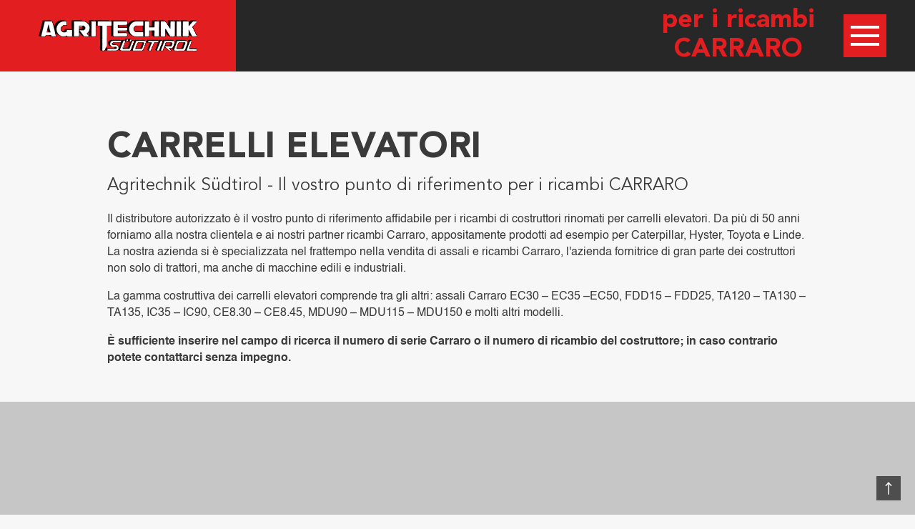

--- FILE ---
content_type: text/html; charset=UTF-8
request_url: https://www.agritechnik.it/it/carrelli-elevatori
body_size: 3397
content:
<!DOCTYPE html><html lang="it"><head><title>Vendita ricambi per CARRARO - Agritechnik Südtirol a Lagundo, Alto Adige - distributore autorizzato</title><meta content="Come distributore autorizzato di ricambi Carraro forniamo assali e riduttori a gran parte dei costruttori di trattori, macchine edili ed industriali. Così siamo riusciti a mettere a punto una gamma di ricambi appositamente per la nostra clientela e i nostri partner." name="description"><link href="https://www.agritechnik.it/de/stapler" hreflang="de" rel="alternate"><link href="https://www.agritechnik.it/it/carrelli-elevatori" hreflang="it" rel="alternate"><link href="https://www.agritechnik.it/it/carrelli-elevatori" rel="canonical"><link href="https://www.agritechnik.it/assets/img/favicons/favicon.ico" rel="shortcut icon"><link href="https://www.agritechnik.it/assets/img/favicons/apple-icon-57x57.png" rel="apple-touch-icon" sizes="57x57"><link href="https://www.agritechnik.it/assets/img/favicons/apple-icon-60x60.png" rel="apple-touch-icon" sizes="60x60"><link href="https://www.agritechnik.it/assets/img/favicons/apple-icon-72x72.png" rel="apple-touch-icon" sizes="72x72"><link href="https://www.agritechnik.it/assets/img/favicons/apple-icon-76x76.png" rel="apple-touch-icon" sizes="76x76"><link href="https://www.agritechnik.it/assets/img/favicons/apple-icon-114x114.png" rel="apple-touch-icon" sizes="114x114"><link href="https://www.agritechnik.it/assets/img/favicons/apple-icon-120x120.png" rel="apple-touch-icon" sizes="120x120"><link href="https://www.agritechnik.it/assets/img/favicons/apple-icon-144x144.png" rel="apple-touch-icon" sizes="144x144"><link href="https://www.agritechnik.it/assets/img/favicons/apple-icon-152x152.png" rel="apple-touch-icon" sizes="152x152"><link href="https://www.agritechnik.it/assets/img/favicons/apple-icon-180x180.png" rel="apple-touch-icon" sizes="180x180"><link href="https://www.agritechnik.it/assets/img/favicons/android-icon-192x192.png" rel="icon" sizes="192x192" type="image/png"><link href="https://www.agritechnik.it/assets/img/favicons/favicon-32x32.png" rel="icon" sizes="32x32" type="image/png"><link href="https://www.agritechnik.it/assets/img/favicons/favicon-96x96.png" rel="icon" sizes="96x96" type="image/png"><link href="https://www.agritechnik.it/assets/img/favicons/favicon-16x16.png" rel="icon" sizes="16x16" type="image/png"><link href="https://www.agritechnik.it/assets/img/favicons/manifest.json" rel="manifest"><meta content="#ffffff" name="msapplication-TileColor"><meta content="https://www.agritechnik.it/assets/img/favicons/ms-icon-144x144.png" name="msapplication-TileImage"><meta content="#ffffff" name="theme-color"><meta charset="utf-8"><meta content="IT" http-equiv="content-language"><meta content="IE=edge" http-equiv="X-UA-Compatible"><meta content="width=device-width,initial-scale=1,maximum-scale=1" name="viewport"><meta content="telephone=no" name="format-detection"><meta content="AE Webdesign - www.ae-webdesign.com - St.Martin in Passeier" name="publisher"><meta content="follow, index" name="robots"><script type="application/ld+json">{"@context": "http://schema.org","@type": "Organization","name": "Agritechnik Südtirol","url": "https://www.agritechnik.it/it","contactPoint": {"@type": "ContactPoint","telephone": "+39 0473 221260"},"address": {"@type": "PostalAddress","addressLocality": "Lagundo (BZ)","postalCode": "39022","streetAddress": "Via J.-Weingarten 15"}}</script><script type="application/ld+json">{"@context": "http://schema.org","@type": "WebSite","name": "Agritechnik Südtirol","url": "https://www.agritechnik.it/it"}</script><meta content="Vendita ricambi per CARRARO - Agritechnik Südtirol a Lagundo, Alto Adige - distributore autorizzato" property="og:title"><meta content="website" property="og:type"><meta content="Agritechnik Südtirol" property="og:site_name"><meta content="https://www.agritechnik.it/it/carrelli-elevatori" property="og:url"><meta content="Come distributore autorizzato di ricambi Carraro forniamo assali e riduttori a gran parte dei costruttori di trattori, macchine edili ed industriali. Così siamo riusciti a mettere a punto una gamma di ricambi appositamente per la nostra clientela e i nostri partner." property="og:description"><meta content="summary_large_image" name="twitter:card"><meta content="www.agritechnik.it" property="twitter:domain"><meta content="https://www.agritechnik.it/it/carrelli-elevatori" property="twitter:url"><meta content="Vendita ricambi per CARRARO - Agritechnik Südtirol a Lagundo, Alto Adige - distributore autorizzato" name="twitter:title"><meta content="Come distributore autorizzato di ricambi Carraro forniamo assali e riduttori a gran parte dei costruttori di trattori, macchine edili ed industriali. Così siamo riusciti a mettere a punto una gamma di ricambi appositamente per la nostra clientela e i nostri partner." name="twitter:description"><script async data-ae-cookiebanner-statistic="true" src="https://www.googletagmanager.com/gtag/js?id=G-SLXJ26G71Y" type="text/plain"></script><script data-ae-cookiebanner-statistic="true" type="text/plain">window.dataLayer = window.dataLayer || [];
  function gtag(){dataLayer.push(arguments);}
  gtag('js', new Date());
gtag('set', 'anonymizeIp', true);
  gtag('config', 'G-SLXJ26G71Y');</script><link href="https://www.agritechnik.it/assets/css/prod/style.1697614041.css" rel="stylesheet"><meta content="#757575" name="theme-color"><meta content="#757575" name="msapplication-navbutton-color"></head> <body class="template-content"><div class="frame"><header class="bg1"><div class="ac container df jb"><div class="bg3 outer-logo"><a class="ac df jc logo" href="https://www.agritechnik.it/it"><img alt="" src="https://www.agritechnik.it/media/site/1930b3308e-1697614044/logo.png"></a> </div> <div class="df menu"><div><a class="t7i" onclick="toggleSubMenu($(this));">Ricambi</a> <div class="bg1 submenu"><a class="t7i" href="https://www.agritechnik.it/it/ricambi/assale">Assale</a> <a class="t7i" href="https://www.agritechnik.it/it/ricambi/assali-completi">Assali completi</a> <a class="t7i" href="https://www.agritechnik.it/it/ricambi/molle">Molle</a> <a class="t7i" href="https://www.agritechnik.it/it/ricambi/doppio-giunti">Doppio giunti</a> <a class="t7i" href="https://www.agritechnik.it/it/ricambi/alternatori">Alternatori</a> <a class="t7i" href="https://www.agritechnik.it/it/ricambi/carozzerie">Carozzerie</a> <a class="t7i" href="https://www.agritechnik.it/it/ricambi/serbatoi">Serbatoi</a> <a class="t7i" href="https://www.agritechnik.it/it/ricambi/ingranaggi">Ingranaggi</a> <a class="t7i" href="https://www.agritechnik.it/it/ricambi/scatole">Scatole</a></div></div> <div><a class="t7i" onclick="toggleSubMenu($(this));">Trattori</a> <div class="bg1 submenu"><a class="t7i" href="https://www.agritechnik.it/it/trattori/trattori">Trattori</a> <a class="t7i" href="https://www.agritechnik.it/it/trattori/trattori-usati">Trattori usati</a></div></div> <div><a class="active t7i" href="https://www.agritechnik.it/it/carrelli-elevatori">Carrelli elevatori</a> </div> <div><a class="t7i" href="https://www.agritechnik.it/it/veicoli-commerciali">Veicoli commerciali</a> </div> <div><a class="t7i" href="https://www.agritechnik.it/it/movimento-terra">Movimento terra</a> </div> <div><a class="t7i" href="https://www.agritechnik.it/it/contatti">Contatti</a> </div></div> <div class="ac df right"><div class="carraro t6"><div class="tac">per i ricambi<br>CARRARO</div></div> <a class="mobile-menu" onclick="$('body').toggleClass('menu-open');"><span class="bar bar1"></span> <span class="bar bar2"></span> <span class="bar bar3"></span></a></div></div> </header> <a class="scroll-up" onclick="$('html, body').animate({scrollTop:0},1000);"><img alt="" src="/assets/img/arrow-up.svg"></a> <div class="pagecontent"><div class="intro-t2" data-aos="fade-up"><div class="centercontent"><h1 class="t1">Carrelli elevatori</h1> <h2 class="t2">Agritechnik Südtirol - Il vostro punto di riferimento per i ricambi CARRARO</h2> <div class="desc"><p>Il distributore autorizzato è il vostro punto di riferimento affidabile per i ricambi di costruttori rinomati per carrelli elevatori. Da più di 50 anni forniamo alla nostra clientela e ai nostri partner ricambi Carraro, appositamente prodotti ad esempio per Caterpillar, Hyster, Toyota e Linde. La nostra azienda si è specializzata nel frattempo nella vendita di assali e ricambi Carraro, l'azienda fornitrice di gran parte dei costruttori non solo di trattori, ma anche di macchine edili e industriali.</p> <p>La gamma costruttiva dei carrelli elevatori comprende tra gli altri: assali Carraro EC30 – EC35 –EC50, FDD15 – FDD25, TA120 – TA130 – TA135, IC35 – IC90, CE8.30 – CE8.45, MDU90 – MDU115 – MDU150 e molti altri modelli.</p> <p><strong>È sufficiente inserire nel campo di ricerca il numero di serie Carraro o il numero di ricambio del costruttore; in caso contrario potete contattarci senza impegno.</strong></p></div></div> </div> <div class="list-t1"></div> <div class="bg2 parts-t1"><div class="centercontent"><div class="ac container df fw jb" data-aos="fade-up"><div class="content"><h4 class="bold t4">Ricerca per parti di ricambio</h4> <div class="text-1"><p>Immettere il numero di serie Carraro o il numero di ricambio del costruttore</p></div> <input class="search" type="text"> <div class="button-container df je"><a class="button2" onclick="searchParts($(this).closest('.parts-t1').find('input.search').val());">Cerca</a> </div> <div class="result-container"></div> <div class="text-2"><p>Se non trovate il ricambio desiderato o per ulteriori dubbi, telefonateci al seguente numero: <a href="tel:+390473221260"><strong>+39 0473 221260</strong></a> oppure compilate il modulo.</p></div></div> <picture><source data-srcset="https://www.agritechnik.it/media/site/e01246aed9-1697614043/bildschirmfoto-2021-12-14-um-08-49-30-484x353-crop-50-50.webp" media="(min-width: 0px)" type="image/webp"> <source data-srcset="https://www.agritechnik.it/media/site/59e7349a02-1697614043/bildschirmfoto-2021-12-14-um-08-49-30-484x353-crop-50-50.png" media="(min-width: 0px)" type="image/png"> <img alt="" class="lazyload" data-src="https://www.agritechnik.it/media/site/59e7349a02-1697614043/bildschirmfoto-2021-12-14-um-08-49-30-484x353-crop-50-50.png" height="399" width="636"></picture></div> </div> </div></div> <footer><div class="centercontent"><div class="contact tac"><h8 class="t8">Agritechnik Südtirol</h8> <div>Via J.-Weingarten 15 - 39022 Lagundo (BZ) - ITALIA</div> <div><a href="tel:+39 0473 221260">+39 0473 221260</a> <span> | </span> <a href="mailto:&#x61;&#103;&#114;&#105;&#x74;&#x65;&#x63;&#x68;&#x6e;&#105;&#x6b;&#64;&#114;&#111;&#108;&#x6d;&#x61;&#x69;&#x6c;&#x2e;&#x6e;&#101;&#116;">&#97;&#x67;&#114;&#105;&#x74;&#x65;&#99;&#x68;&#x6e;&#x69;&#107;&#x40;&#114;&#x6f;&#108;&#x6d;&#x61;&#x69;&#108;&#46;&#110;&#101;&#x74;</a></div></div> <div class="red-square"></div> <div class="df jc links"><a class="smallFs" href="https://www.agritechnik.it/it/privacy">Privacy</a> <a class="smallFs" href="https://www.agritechnik.it/it/credits">Credits</a> <a class="smallFs" href="https://www.agritechnik.it/it/cookies">Cookies</a></div> <nav class="languages"><ul class="df jc reset tac"><li><a class="t2" href="https://www.agritechnik.it/de/stapler" hreflang="de"><img alt="" src="/assets/img/icon-de.svg"> </a> </li> <li><a class="t2" href="https://www.agritechnik.it/it/carrelli-elevatori" hreflang="it"><img alt="" src="/assets/img/icon-it.svg"> </a> </li></ul> </nav> <div class="carraro df jc"><img alt="" src="/assets/img/logo-carraro.png"> </div></div> </footer></div> <script src="https://www.agritechnik.it/assets/js/lazysizes.1697614041.js"></script> <script src="https://www.agritechnik.it/assets/js/jquery.1697614041.js"></script> <script src="https://www.agritechnik.it/assets/js/slick.1697614041.js"></script> <script src="https://www.agritechnik.it/assets/js/aos.1697614041.js"></script> <script src="https://www.agritechnik.it/assets/js/prod/default.1697614043.js"></script> <link href="https://cookies.ae-webdesign.com/dist/css/app.css" rel="stylesheet"> <vue-widget baseurl="https://cookies.ae-webdesign.com/dist/" color="#E31E21" lang="IT"></vue-widget> <script async src="https://cookies.ae-webdesign.com/dist/js/app.js"></script> <script>var el = document.getElementById('ae-cookiebanner-opener');
			if (typeof(el) != 'undefined' && el != null) {
				el.onclick = function () {
					document.getElementById('ae-cookiebanner').className = document.getElementById('ae-cookiebanner').className.replace(/\bhidden\b/g, '');
				}
			}</script></body></html>

--- FILE ---
content_type: text/css
request_url: https://www.agritechnik.it/assets/css/prod/style.1697614041.css
body_size: 8185
content:
@font-face{font-family:"Helvetica";src:url("/assets/fonts/Helvetica.woff2") format("woff2"),url("/assets/fonts/Helvetica.woff") format("woff");font-weight:normal;font-style:normal;font-display:swap}@font-face{font-family:"Avenir LT Std";src:url("/assets/fonts/AvenirLTStd-Roman.woff2") format("woff2"),url("/assets/fonts/AvenirLTStd-Roman.woff") format("woff");font-weight:normal;font-style:normal;font-display:swap}@font-face{font-family:"Helvetica";src:url("/assets/fonts/Helvetica-Bold.woff2") format("woff2"),url("/assets/fonts/Helvetica-Bold.woff") format("woff");font-weight:bold;font-style:normal;font-display:swap}@font-face{font-family:"Helvetica";src:url("/assets/fonts/Helvetica-Light.woff2") format("woff2"),url("/assets/fonts/Helvetica-Light.woff") format("woff");font-weight:300;font-style:normal;font-display:swap}@font-face{font-family:"Avenir LT Std";src:url("/assets/fonts/AvenirLTStd-Book.woff2") format("woff2"),url("/assets/fonts/AvenirLTStd-Book.woff") format("woff");font-weight:normal;font-style:normal;font-display:swap}@font-face{font-family:"Avenir LT Std";src:url("/assets/fonts/AvenirLTStd-Black.woff2") format("woff2"),url("/assets/fonts/AvenirLTStd-Black.woff") format("woff");font-weight:900;font-style:normal;font-display:swap}[data-aos][data-aos][data-aos-duration="50"],body[data-aos-duration="50"] [data-aos]{-webkit-transition-duration:50ms;transition-duration:50ms}[data-aos][data-aos][data-aos-delay="50"],body[data-aos-delay="50"] [data-aos]{-webkit-transition-delay:0;transition-delay:0}[data-aos][data-aos][data-aos-delay="50"].aos-animate,body[data-aos-delay="50"] [data-aos].aos-animate{-webkit-transition-delay:50ms;transition-delay:50ms}[data-aos][data-aos][data-aos-duration="100"],body[data-aos-duration="100"] [data-aos]{-webkit-transition-duration:0.1s;transition-duration:0.1s}[data-aos][data-aos][data-aos-delay="100"],body[data-aos-delay="100"] [data-aos]{-webkit-transition-delay:0;transition-delay:0}[data-aos][data-aos][data-aos-delay="100"].aos-animate,body[data-aos-delay="100"] [data-aos].aos-animate{-webkit-transition-delay:0.1s;transition-delay:0.1s}[data-aos][data-aos][data-aos-duration="150"],body[data-aos-duration="150"] [data-aos]{-webkit-transition-duration:0.15s;transition-duration:0.15s}[data-aos][data-aos][data-aos-delay="150"],body[data-aos-delay="150"] [data-aos]{-webkit-transition-delay:0;transition-delay:0}[data-aos][data-aos][data-aos-delay="150"].aos-animate,body[data-aos-delay="150"] [data-aos].aos-animate{-webkit-transition-delay:0.15s;transition-delay:0.15s}[data-aos][data-aos][data-aos-duration="200"],body[data-aos-duration="200"] [data-aos]{-webkit-transition-duration:0.2s;transition-duration:0.2s}[data-aos][data-aos][data-aos-delay="200"],body[data-aos-delay="200"] [data-aos]{-webkit-transition-delay:0;transition-delay:0}[data-aos][data-aos][data-aos-delay="200"].aos-animate,body[data-aos-delay="200"] [data-aos].aos-animate{-webkit-transition-delay:0.2s;transition-delay:0.2s}[data-aos][data-aos][data-aos-duration="250"],body[data-aos-duration="250"] [data-aos]{-webkit-transition-duration:0.25s;transition-duration:0.25s}[data-aos][data-aos][data-aos-delay="250"],body[data-aos-delay="250"] [data-aos]{-webkit-transition-delay:0;transition-delay:0}[data-aos][data-aos][data-aos-delay="250"].aos-animate,body[data-aos-delay="250"] [data-aos].aos-animate{-webkit-transition-delay:0.25s;transition-delay:0.25s}[data-aos][data-aos][data-aos-duration="300"],body[data-aos-duration="300"] [data-aos]{-webkit-transition-duration:0.3s;transition-duration:0.3s}[data-aos][data-aos][data-aos-delay="300"],body[data-aos-delay="300"] [data-aos]{-webkit-transition-delay:0;transition-delay:0}[data-aos][data-aos][data-aos-delay="300"].aos-animate,body[data-aos-delay="300"] [data-aos].aos-animate{-webkit-transition-delay:0.3s;transition-delay:0.3s}[data-aos][data-aos][data-aos-duration="350"],body[data-aos-duration="350"] [data-aos]{-webkit-transition-duration:0.35s;transition-duration:0.35s}[data-aos][data-aos][data-aos-delay="350"],body[data-aos-delay="350"] [data-aos]{-webkit-transition-delay:0;transition-delay:0}[data-aos][data-aos][data-aos-delay="350"].aos-animate,body[data-aos-delay="350"] [data-aos].aos-animate{-webkit-transition-delay:0.35s;transition-delay:0.35s}[data-aos][data-aos][data-aos-duration="400"],body[data-aos-duration="400"] [data-aos]{-webkit-transition-duration:0.4s;transition-duration:0.4s}[data-aos][data-aos][data-aos-delay="400"],body[data-aos-delay="400"] [data-aos]{-webkit-transition-delay:0;transition-delay:0}[data-aos][data-aos][data-aos-delay="400"].aos-animate,body[data-aos-delay="400"] [data-aos].aos-animate{-webkit-transition-delay:0.4s;transition-delay:0.4s}[data-aos][data-aos][data-aos-duration="450"],body[data-aos-duration="450"] [data-aos]{-webkit-transition-duration:0.45s;transition-duration:0.45s}[data-aos][data-aos][data-aos-delay="450"],body[data-aos-delay="450"] [data-aos]{-webkit-transition-delay:0;transition-delay:0}[data-aos][data-aos][data-aos-delay="450"].aos-animate,body[data-aos-delay="450"] [data-aos].aos-animate{-webkit-transition-delay:0.45s;transition-delay:0.45s}[data-aos][data-aos][data-aos-duration="500"],body[data-aos-duration="500"] [data-aos]{-webkit-transition-duration:0.5s;transition-duration:0.5s}[data-aos][data-aos][data-aos-delay="500"],body[data-aos-delay="500"] [data-aos]{-webkit-transition-delay:0;transition-delay:0}[data-aos][data-aos][data-aos-delay="500"].aos-animate,body[data-aos-delay="500"] [data-aos].aos-animate{-webkit-transition-delay:0.5s;transition-delay:0.5s}[data-aos][data-aos][data-aos-duration="550"],body[data-aos-duration="550"] [data-aos]{-webkit-transition-duration:0.55s;transition-duration:0.55s}[data-aos][data-aos][data-aos-delay="550"],body[data-aos-delay="550"] [data-aos]{-webkit-transition-delay:0;transition-delay:0}[data-aos][data-aos][data-aos-delay="550"].aos-animate,body[data-aos-delay="550"] [data-aos].aos-animate{-webkit-transition-delay:0.55s;transition-delay:0.55s}[data-aos][data-aos][data-aos-duration="600"],body[data-aos-duration="600"] [data-aos]{-webkit-transition-duration:0.6s;transition-duration:0.6s}[data-aos][data-aos][data-aos-delay="600"],body[data-aos-delay="600"] [data-aos]{-webkit-transition-delay:0;transition-delay:0}[data-aos][data-aos][data-aos-delay="600"].aos-animate,body[data-aos-delay="600"] [data-aos].aos-animate{-webkit-transition-delay:0.6s;transition-delay:0.6s}[data-aos][data-aos][data-aos-duration="650"],body[data-aos-duration="650"] [data-aos]{-webkit-transition-duration:0.65s;transition-duration:0.65s}[data-aos][data-aos][data-aos-delay="650"],body[data-aos-delay="650"] [data-aos]{-webkit-transition-delay:0;transition-delay:0}[data-aos][data-aos][data-aos-delay="650"].aos-animate,body[data-aos-delay="650"] [data-aos].aos-animate{-webkit-transition-delay:0.65s;transition-delay:0.65s}[data-aos][data-aos][data-aos-duration="700"],body[data-aos-duration="700"] [data-aos]{-webkit-transition-duration:0.7s;transition-duration:0.7s}[data-aos][data-aos][data-aos-delay="700"],body[data-aos-delay="700"] [data-aos]{-webkit-transition-delay:0;transition-delay:0}[data-aos][data-aos][data-aos-delay="700"].aos-animate,body[data-aos-delay="700"] [data-aos].aos-animate{-webkit-transition-delay:0.7s;transition-delay:0.7s}[data-aos][data-aos][data-aos-duration="750"],body[data-aos-duration="750"] [data-aos]{-webkit-transition-duration:0.75s;transition-duration:0.75s}[data-aos][data-aos][data-aos-delay="750"],body[data-aos-delay="750"] [data-aos]{-webkit-transition-delay:0;transition-delay:0}[data-aos][data-aos][data-aos-delay="750"].aos-animate,body[data-aos-delay="750"] [data-aos].aos-animate{-webkit-transition-delay:0.75s;transition-delay:0.75s}[data-aos][data-aos][data-aos-duration="800"],body[data-aos-duration="800"] [data-aos]{-webkit-transition-duration:0.8s;transition-duration:0.8s}[data-aos][data-aos][data-aos-delay="800"],body[data-aos-delay="800"] [data-aos]{-webkit-transition-delay:0;transition-delay:0}[data-aos][data-aos][data-aos-delay="800"].aos-animate,body[data-aos-delay="800"] [data-aos].aos-animate{-webkit-transition-delay:0.8s;transition-delay:0.8s}[data-aos][data-aos][data-aos-duration="850"],body[data-aos-duration="850"] [data-aos]{-webkit-transition-duration:0.85s;transition-duration:0.85s}[data-aos][data-aos][data-aos-delay="850"],body[data-aos-delay="850"] [data-aos]{-webkit-transition-delay:0;transition-delay:0}[data-aos][data-aos][data-aos-delay="850"].aos-animate,body[data-aos-delay="850"] [data-aos].aos-animate{-webkit-transition-delay:0.85s;transition-delay:0.85s}[data-aos][data-aos][data-aos-duration="900"],body[data-aos-duration="900"] [data-aos]{-webkit-transition-duration:0.9s;transition-duration:0.9s}[data-aos][data-aos][data-aos-delay="900"],body[data-aos-delay="900"] [data-aos]{-webkit-transition-delay:0;transition-delay:0}[data-aos][data-aos][data-aos-delay="900"].aos-animate,body[data-aos-delay="900"] [data-aos].aos-animate{-webkit-transition-delay:0.9s;transition-delay:0.9s}[data-aos][data-aos][data-aos-duration="950"],body[data-aos-duration="950"] [data-aos]{-webkit-transition-duration:0.95s;transition-duration:0.95s}[data-aos][data-aos][data-aos-delay="950"],body[data-aos-delay="950"] [data-aos]{-webkit-transition-delay:0;transition-delay:0}[data-aos][data-aos][data-aos-delay="950"].aos-animate,body[data-aos-delay="950"] [data-aos].aos-animate{-webkit-transition-delay:0.95s;transition-delay:0.95s}[data-aos][data-aos][data-aos-duration="1000"],body[data-aos-duration="1000"] [data-aos]{-webkit-transition-duration:1s;transition-duration:1s}[data-aos][data-aos][data-aos-delay="1000"],body[data-aos-delay="1000"] [data-aos]{-webkit-transition-delay:0;transition-delay:0}[data-aos][data-aos][data-aos-delay="1000"].aos-animate,body[data-aos-delay="1000"] [data-aos].aos-animate{-webkit-transition-delay:1s;transition-delay:1s}[data-aos][data-aos][data-aos-duration="1050"],body[data-aos-duration="1050"] [data-aos]{-webkit-transition-duration:1.05s;transition-duration:1.05s}[data-aos][data-aos][data-aos-delay="1050"],body[data-aos-delay="1050"] [data-aos]{-webkit-transition-delay:0;transition-delay:0}[data-aos][data-aos][data-aos-delay="1050"].aos-animate,body[data-aos-delay="1050"] [data-aos].aos-animate{-webkit-transition-delay:1.05s;transition-delay:1.05s}[data-aos][data-aos][data-aos-duration="1100"],body[data-aos-duration="1100"] [data-aos]{-webkit-transition-duration:1.1s;transition-duration:1.1s}[data-aos][data-aos][data-aos-delay="1100"],body[data-aos-delay="1100"] [data-aos]{-webkit-transition-delay:0;transition-delay:0}[data-aos][data-aos][data-aos-delay="1100"].aos-animate,body[data-aos-delay="1100"] [data-aos].aos-animate{-webkit-transition-delay:1.1s;transition-delay:1.1s}[data-aos][data-aos][data-aos-duration="1150"],body[data-aos-duration="1150"] [data-aos]{-webkit-transition-duration:1.15s;transition-duration:1.15s}[data-aos][data-aos][data-aos-delay="1150"],body[data-aos-delay="1150"] [data-aos]{-webkit-transition-delay:0;transition-delay:0}[data-aos][data-aos][data-aos-delay="1150"].aos-animate,body[data-aos-delay="1150"] [data-aos].aos-animate{-webkit-transition-delay:1.15s;transition-delay:1.15s}[data-aos][data-aos][data-aos-duration="1200"],body[data-aos-duration="1200"] [data-aos]{-webkit-transition-duration:1.2s;transition-duration:1.2s}[data-aos][data-aos][data-aos-delay="1200"],body[data-aos-delay="1200"] [data-aos]{-webkit-transition-delay:0;transition-delay:0}[data-aos][data-aos][data-aos-delay="1200"].aos-animate,body[data-aos-delay="1200"] [data-aos].aos-animate{-webkit-transition-delay:1.2s;transition-delay:1.2s}[data-aos][data-aos][data-aos-duration="1250"],body[data-aos-duration="1250"] [data-aos]{-webkit-transition-duration:1.25s;transition-duration:1.25s}[data-aos][data-aos][data-aos-delay="1250"],body[data-aos-delay="1250"] [data-aos]{-webkit-transition-delay:0;transition-delay:0}[data-aos][data-aos][data-aos-delay="1250"].aos-animate,body[data-aos-delay="1250"] [data-aos].aos-animate{-webkit-transition-delay:1.25s;transition-delay:1.25s}[data-aos][data-aos][data-aos-duration="1300"],body[data-aos-duration="1300"] [data-aos]{-webkit-transition-duration:1.3s;transition-duration:1.3s}[data-aos][data-aos][data-aos-delay="1300"],body[data-aos-delay="1300"] [data-aos]{-webkit-transition-delay:0;transition-delay:0}[data-aos][data-aos][data-aos-delay="1300"].aos-animate,body[data-aos-delay="1300"] [data-aos].aos-animate{-webkit-transition-delay:1.3s;transition-delay:1.3s}[data-aos][data-aos][data-aos-duration="1350"],body[data-aos-duration="1350"] [data-aos]{-webkit-transition-duration:1.35s;transition-duration:1.35s}[data-aos][data-aos][data-aos-delay="1350"],body[data-aos-delay="1350"] [data-aos]{-webkit-transition-delay:0;transition-delay:0}[data-aos][data-aos][data-aos-delay="1350"].aos-animate,body[data-aos-delay="1350"] [data-aos].aos-animate{-webkit-transition-delay:1.35s;transition-delay:1.35s}[data-aos][data-aos][data-aos-duration="1400"],body[data-aos-duration="1400"] [data-aos]{-webkit-transition-duration:1.4s;transition-duration:1.4s}[data-aos][data-aos][data-aos-delay="1400"],body[data-aos-delay="1400"] [data-aos]{-webkit-transition-delay:0;transition-delay:0}[data-aos][data-aos][data-aos-delay="1400"].aos-animate,body[data-aos-delay="1400"] [data-aos].aos-animate{-webkit-transition-delay:1.4s;transition-delay:1.4s}[data-aos][data-aos][data-aos-duration="1450"],body[data-aos-duration="1450"] [data-aos]{-webkit-transition-duration:1.45s;transition-duration:1.45s}[data-aos][data-aos][data-aos-delay="1450"],body[data-aos-delay="1450"] [data-aos]{-webkit-transition-delay:0;transition-delay:0}[data-aos][data-aos][data-aos-delay="1450"].aos-animate,body[data-aos-delay="1450"] [data-aos].aos-animate{-webkit-transition-delay:1.45s;transition-delay:1.45s}[data-aos][data-aos][data-aos-duration="1500"],body[data-aos-duration="1500"] [data-aos]{-webkit-transition-duration:1.5s;transition-duration:1.5s}[data-aos][data-aos][data-aos-delay="1500"],body[data-aos-delay="1500"] [data-aos]{-webkit-transition-delay:0;transition-delay:0}[data-aos][data-aos][data-aos-delay="1500"].aos-animate,body[data-aos-delay="1500"] [data-aos].aos-animate{-webkit-transition-delay:1.5s;transition-delay:1.5s}[data-aos][data-aos][data-aos-duration="1550"],body[data-aos-duration="1550"] [data-aos]{-webkit-transition-duration:1.55s;transition-duration:1.55s}[data-aos][data-aos][data-aos-delay="1550"],body[data-aos-delay="1550"] [data-aos]{-webkit-transition-delay:0;transition-delay:0}[data-aos][data-aos][data-aos-delay="1550"].aos-animate,body[data-aos-delay="1550"] [data-aos].aos-animate{-webkit-transition-delay:1.55s;transition-delay:1.55s}[data-aos][data-aos][data-aos-duration="1600"],body[data-aos-duration="1600"] [data-aos]{-webkit-transition-duration:1.6s;transition-duration:1.6s}[data-aos][data-aos][data-aos-delay="1600"],body[data-aos-delay="1600"] [data-aos]{-webkit-transition-delay:0;transition-delay:0}[data-aos][data-aos][data-aos-delay="1600"].aos-animate,body[data-aos-delay="1600"] [data-aos].aos-animate{-webkit-transition-delay:1.6s;transition-delay:1.6s}[data-aos][data-aos][data-aos-duration="1650"],body[data-aos-duration="1650"] [data-aos]{-webkit-transition-duration:1.65s;transition-duration:1.65s}[data-aos][data-aos][data-aos-delay="1650"],body[data-aos-delay="1650"] [data-aos]{-webkit-transition-delay:0;transition-delay:0}[data-aos][data-aos][data-aos-delay="1650"].aos-animate,body[data-aos-delay="1650"] [data-aos].aos-animate{-webkit-transition-delay:1.65s;transition-delay:1.65s}[data-aos][data-aos][data-aos-duration="1700"],body[data-aos-duration="1700"] [data-aos]{-webkit-transition-duration:1.7s;transition-duration:1.7s}[data-aos][data-aos][data-aos-delay="1700"],body[data-aos-delay="1700"] [data-aos]{-webkit-transition-delay:0;transition-delay:0}[data-aos][data-aos][data-aos-delay="1700"].aos-animate,body[data-aos-delay="1700"] [data-aos].aos-animate{-webkit-transition-delay:1.7s;transition-delay:1.7s}[data-aos][data-aos][data-aos-duration="1750"],body[data-aos-duration="1750"] [data-aos]{-webkit-transition-duration:1.75s;transition-duration:1.75s}[data-aos][data-aos][data-aos-delay="1750"],body[data-aos-delay="1750"] [data-aos]{-webkit-transition-delay:0;transition-delay:0}[data-aos][data-aos][data-aos-delay="1750"].aos-animate,body[data-aos-delay="1750"] [data-aos].aos-animate{-webkit-transition-delay:1.75s;transition-delay:1.75s}[data-aos][data-aos][data-aos-duration="1800"],body[data-aos-duration="1800"] [data-aos]{-webkit-transition-duration:1.8s;transition-duration:1.8s}[data-aos][data-aos][data-aos-delay="1800"],body[data-aos-delay="1800"] [data-aos]{-webkit-transition-delay:0;transition-delay:0}[data-aos][data-aos][data-aos-delay="1800"].aos-animate,body[data-aos-delay="1800"] [data-aos].aos-animate{-webkit-transition-delay:1.8s;transition-delay:1.8s}[data-aos][data-aos][data-aos-duration="1850"],body[data-aos-duration="1850"] [data-aos]{-webkit-transition-duration:1.85s;transition-duration:1.85s}[data-aos][data-aos][data-aos-delay="1850"],body[data-aos-delay="1850"] [data-aos]{-webkit-transition-delay:0;transition-delay:0}[data-aos][data-aos][data-aos-delay="1850"].aos-animate,body[data-aos-delay="1850"] [data-aos].aos-animate{-webkit-transition-delay:1.85s;transition-delay:1.85s}[data-aos][data-aos][data-aos-duration="1900"],body[data-aos-duration="1900"] [data-aos]{-webkit-transition-duration:1.9s;transition-duration:1.9s}[data-aos][data-aos][data-aos-delay="1900"],body[data-aos-delay="1900"] [data-aos]{-webkit-transition-delay:0;transition-delay:0}[data-aos][data-aos][data-aos-delay="1900"].aos-animate,body[data-aos-delay="1900"] [data-aos].aos-animate{-webkit-transition-delay:1.9s;transition-delay:1.9s}[data-aos][data-aos][data-aos-duration="1950"],body[data-aos-duration="1950"] [data-aos]{-webkit-transition-duration:1.95s;transition-duration:1.95s}[data-aos][data-aos][data-aos-delay="1950"],body[data-aos-delay="1950"] [data-aos]{-webkit-transition-delay:0;transition-delay:0}[data-aos][data-aos][data-aos-delay="1950"].aos-animate,body[data-aos-delay="1950"] [data-aos].aos-animate{-webkit-transition-delay:1.95s;transition-delay:1.95s}[data-aos][data-aos][data-aos-duration="2000"],body[data-aos-duration="2000"] [data-aos]{-webkit-transition-duration:2s;transition-duration:2s}[data-aos][data-aos][data-aos-delay="2000"],body[data-aos-delay="2000"] [data-aos]{-webkit-transition-delay:0;transition-delay:0}[data-aos][data-aos][data-aos-delay="2000"].aos-animate,body[data-aos-delay="2000"] [data-aos].aos-animate{-webkit-transition-delay:2s;transition-delay:2s}[data-aos][data-aos][data-aos-duration="2050"],body[data-aos-duration="2050"] [data-aos]{-webkit-transition-duration:2.05s;transition-duration:2.05s}[data-aos][data-aos][data-aos-delay="2050"],body[data-aos-delay="2050"] [data-aos]{-webkit-transition-delay:0;transition-delay:0}[data-aos][data-aos][data-aos-delay="2050"].aos-animate,body[data-aos-delay="2050"] [data-aos].aos-animate{-webkit-transition-delay:2.05s;transition-delay:2.05s}[data-aos][data-aos][data-aos-duration="2100"],body[data-aos-duration="2100"] [data-aos]{-webkit-transition-duration:2.1s;transition-duration:2.1s}[data-aos][data-aos][data-aos-delay="2100"],body[data-aos-delay="2100"] [data-aos]{-webkit-transition-delay:0;transition-delay:0}[data-aos][data-aos][data-aos-delay="2100"].aos-animate,body[data-aos-delay="2100"] [data-aos].aos-animate{-webkit-transition-delay:2.1s;transition-delay:2.1s}[data-aos][data-aos][data-aos-duration="2150"],body[data-aos-duration="2150"] [data-aos]{-webkit-transition-duration:2.15s;transition-duration:2.15s}[data-aos][data-aos][data-aos-delay="2150"],body[data-aos-delay="2150"] [data-aos]{-webkit-transition-delay:0;transition-delay:0}[data-aos][data-aos][data-aos-delay="2150"].aos-animate,body[data-aos-delay="2150"] [data-aos].aos-animate{-webkit-transition-delay:2.15s;transition-delay:2.15s}[data-aos][data-aos][data-aos-duration="2200"],body[data-aos-duration="2200"] [data-aos]{-webkit-transition-duration:2.2s;transition-duration:2.2s}[data-aos][data-aos][data-aos-delay="2200"],body[data-aos-delay="2200"] [data-aos]{-webkit-transition-delay:0;transition-delay:0}[data-aos][data-aos][data-aos-delay="2200"].aos-animate,body[data-aos-delay="2200"] [data-aos].aos-animate{-webkit-transition-delay:2.2s;transition-delay:2.2s}[data-aos][data-aos][data-aos-duration="2250"],body[data-aos-duration="2250"] [data-aos]{-webkit-transition-duration:2.25s;transition-duration:2.25s}[data-aos][data-aos][data-aos-delay="2250"],body[data-aos-delay="2250"] [data-aos]{-webkit-transition-delay:0;transition-delay:0}[data-aos][data-aos][data-aos-delay="2250"].aos-animate,body[data-aos-delay="2250"] [data-aos].aos-animate{-webkit-transition-delay:2.25s;transition-delay:2.25s}[data-aos][data-aos][data-aos-duration="2300"],body[data-aos-duration="2300"] [data-aos]{-webkit-transition-duration:2.3s;transition-duration:2.3s}[data-aos][data-aos][data-aos-delay="2300"],body[data-aos-delay="2300"] [data-aos]{-webkit-transition-delay:0;transition-delay:0}[data-aos][data-aos][data-aos-delay="2300"].aos-animate,body[data-aos-delay="2300"] [data-aos].aos-animate{-webkit-transition-delay:2.3s;transition-delay:2.3s}[data-aos][data-aos][data-aos-duration="2350"],body[data-aos-duration="2350"] [data-aos]{-webkit-transition-duration:2.35s;transition-duration:2.35s}[data-aos][data-aos][data-aos-delay="2350"],body[data-aos-delay="2350"] [data-aos]{-webkit-transition-delay:0;transition-delay:0}[data-aos][data-aos][data-aos-delay="2350"].aos-animate,body[data-aos-delay="2350"] [data-aos].aos-animate{-webkit-transition-delay:2.35s;transition-delay:2.35s}[data-aos][data-aos][data-aos-duration="2400"],body[data-aos-duration="2400"] [data-aos]{-webkit-transition-duration:2.4s;transition-duration:2.4s}[data-aos][data-aos][data-aos-delay="2400"],body[data-aos-delay="2400"] [data-aos]{-webkit-transition-delay:0;transition-delay:0}[data-aos][data-aos][data-aos-delay="2400"].aos-animate,body[data-aos-delay="2400"] [data-aos].aos-animate{-webkit-transition-delay:2.4s;transition-delay:2.4s}[data-aos][data-aos][data-aos-duration="2450"],body[data-aos-duration="2450"] [data-aos]{-webkit-transition-duration:2.45s;transition-duration:2.45s}[data-aos][data-aos][data-aos-delay="2450"],body[data-aos-delay="2450"] [data-aos]{-webkit-transition-delay:0;transition-delay:0}[data-aos][data-aos][data-aos-delay="2450"].aos-animate,body[data-aos-delay="2450"] [data-aos].aos-animate{-webkit-transition-delay:2.45s;transition-delay:2.45s}[data-aos][data-aos][data-aos-duration="2500"],body[data-aos-duration="2500"] [data-aos]{-webkit-transition-duration:2.5s;transition-duration:2.5s}[data-aos][data-aos][data-aos-delay="2500"],body[data-aos-delay="2500"] [data-aos]{-webkit-transition-delay:0;transition-delay:0}[data-aos][data-aos][data-aos-delay="2500"].aos-animate,body[data-aos-delay="2500"] [data-aos].aos-animate{-webkit-transition-delay:2.5s;transition-delay:2.5s}[data-aos][data-aos][data-aos-duration="2550"],body[data-aos-duration="2550"] [data-aos]{-webkit-transition-duration:2.55s;transition-duration:2.55s}[data-aos][data-aos][data-aos-delay="2550"],body[data-aos-delay="2550"] [data-aos]{-webkit-transition-delay:0;transition-delay:0}[data-aos][data-aos][data-aos-delay="2550"].aos-animate,body[data-aos-delay="2550"] [data-aos].aos-animate{-webkit-transition-delay:2.55s;transition-delay:2.55s}[data-aos][data-aos][data-aos-duration="2600"],body[data-aos-duration="2600"] [data-aos]{-webkit-transition-duration:2.6s;transition-duration:2.6s}[data-aos][data-aos][data-aos-delay="2600"],body[data-aos-delay="2600"] [data-aos]{-webkit-transition-delay:0;transition-delay:0}[data-aos][data-aos][data-aos-delay="2600"].aos-animate,body[data-aos-delay="2600"] [data-aos].aos-animate{-webkit-transition-delay:2.6s;transition-delay:2.6s}[data-aos][data-aos][data-aos-duration="2650"],body[data-aos-duration="2650"] [data-aos]{-webkit-transition-duration:2.65s;transition-duration:2.65s}[data-aos][data-aos][data-aos-delay="2650"],body[data-aos-delay="2650"] [data-aos]{-webkit-transition-delay:0;transition-delay:0}[data-aos][data-aos][data-aos-delay="2650"].aos-animate,body[data-aos-delay="2650"] [data-aos].aos-animate{-webkit-transition-delay:2.65s;transition-delay:2.65s}[data-aos][data-aos][data-aos-duration="2700"],body[data-aos-duration="2700"] [data-aos]{-webkit-transition-duration:2.7s;transition-duration:2.7s}[data-aos][data-aos][data-aos-delay="2700"],body[data-aos-delay="2700"] [data-aos]{-webkit-transition-delay:0;transition-delay:0}[data-aos][data-aos][data-aos-delay="2700"].aos-animate,body[data-aos-delay="2700"] [data-aos].aos-animate{-webkit-transition-delay:2.7s;transition-delay:2.7s}[data-aos][data-aos][data-aos-duration="2750"],body[data-aos-duration="2750"] [data-aos]{-webkit-transition-duration:2.75s;transition-duration:2.75s}[data-aos][data-aos][data-aos-delay="2750"],body[data-aos-delay="2750"] [data-aos]{-webkit-transition-delay:0;transition-delay:0}[data-aos][data-aos][data-aos-delay="2750"].aos-animate,body[data-aos-delay="2750"] [data-aos].aos-animate{-webkit-transition-delay:2.75s;transition-delay:2.75s}[data-aos][data-aos][data-aos-duration="2800"],body[data-aos-duration="2800"] [data-aos]{-webkit-transition-duration:2.8s;transition-duration:2.8s}[data-aos][data-aos][data-aos-delay="2800"],body[data-aos-delay="2800"] [data-aos]{-webkit-transition-delay:0;transition-delay:0}[data-aos][data-aos][data-aos-delay="2800"].aos-animate,body[data-aos-delay="2800"] [data-aos].aos-animate{-webkit-transition-delay:2.8s;transition-delay:2.8s}[data-aos][data-aos][data-aos-duration="2850"],body[data-aos-duration="2850"] [data-aos]{-webkit-transition-duration:2.85s;transition-duration:2.85s}[data-aos][data-aos][data-aos-delay="2850"],body[data-aos-delay="2850"] [data-aos]{-webkit-transition-delay:0;transition-delay:0}[data-aos][data-aos][data-aos-delay="2850"].aos-animate,body[data-aos-delay="2850"] [data-aos].aos-animate{-webkit-transition-delay:2.85s;transition-delay:2.85s}[data-aos][data-aos][data-aos-duration="2900"],body[data-aos-duration="2900"] [data-aos]{-webkit-transition-duration:2.9s;transition-duration:2.9s}[data-aos][data-aos][data-aos-delay="2900"],body[data-aos-delay="2900"] [data-aos]{-webkit-transition-delay:0;transition-delay:0}[data-aos][data-aos][data-aos-delay="2900"].aos-animate,body[data-aos-delay="2900"] [data-aos].aos-animate{-webkit-transition-delay:2.9s;transition-delay:2.9s}[data-aos][data-aos][data-aos-duration="2950"],body[data-aos-duration="2950"] [data-aos]{-webkit-transition-duration:2.95s;transition-duration:2.95s}[data-aos][data-aos][data-aos-delay="2950"],body[data-aos-delay="2950"] [data-aos]{-webkit-transition-delay:0;transition-delay:0}[data-aos][data-aos][data-aos-delay="2950"].aos-animate,body[data-aos-delay="2950"] [data-aos].aos-animate{-webkit-transition-delay:2.95s;transition-delay:2.95s}[data-aos][data-aos][data-aos-duration="3000"],body[data-aos-duration="3000"] [data-aos]{-webkit-transition-duration:3s;transition-duration:3s}[data-aos][data-aos][data-aos-delay="3000"],body[data-aos-delay="3000"] [data-aos]{-webkit-transition-delay:0;transition-delay:0}[data-aos][data-aos][data-aos-delay="3000"].aos-animate,body[data-aos-delay="3000"] [data-aos].aos-animate{-webkit-transition-delay:3s;transition-delay:3s}[data-aos][data-aos][data-aos-easing=linear],body[data-aos-easing=linear] [data-aos]{-webkit-transition-timing-function:cubic-bezier(0.25,0.25,0.75,0.75);transition-timing-function:cubic-bezier(0.25,0.25,0.75,0.75)}[data-aos][data-aos][data-aos-easing=ease],body[data-aos-easing=ease] [data-aos]{-webkit-transition-timing-function:ease;transition-timing-function:ease}[data-aos][data-aos][data-aos-easing=ease-in],body[data-aos-easing=ease-in] [data-aos]{-webkit-transition-timing-function:ease-in;transition-timing-function:ease-in}[data-aos][data-aos][data-aos-easing=ease-out],body[data-aos-easing=ease-out] [data-aos]{-webkit-transition-timing-function:ease-out;transition-timing-function:ease-out}[data-aos][data-aos][data-aos-easing=ease-in-out],body[data-aos-easing=ease-in-out] [data-aos]{-webkit-transition-timing-function:ease-in-out;transition-timing-function:ease-in-out}[data-aos][data-aos][data-aos-easing=ease-in-back],body[data-aos-easing=ease-in-back] [data-aos]{-webkit-transition-timing-function:cubic-bezier(0.6,-0.28,0.735,0.045);transition-timing-function:cubic-bezier(0.6,-0.28,0.735,0.045)}[data-aos][data-aos][data-aos-easing=ease-out-back],body[data-aos-easing=ease-out-back] [data-aos]{-webkit-transition-timing-function:cubic-bezier(0.175,0.885,0.32,1.275);transition-timing-function:cubic-bezier(0.175,0.885,0.32,1.275)}[data-aos][data-aos][data-aos-easing=ease-in-out-back],body[data-aos-easing=ease-in-out-back] [data-aos]{-webkit-transition-timing-function:cubic-bezier(0.68,-0.55,0.265,1.55);transition-timing-function:cubic-bezier(0.68,-0.55,0.265,1.55)}[data-aos][data-aos][data-aos-easing=ease-in-sine],body[data-aos-easing=ease-in-sine] [data-aos]{-webkit-transition-timing-function:cubic-bezier(0.47,0,0.745,0.715);transition-timing-function:cubic-bezier(0.47,0,0.745,0.715)}[data-aos][data-aos][data-aos-easing=ease-out-sine],body[data-aos-easing=ease-out-sine] [data-aos]{-webkit-transition-timing-function:cubic-bezier(0.39,0.575,0.565,1);transition-timing-function:cubic-bezier(0.39,0.575,0.565,1)}[data-aos][data-aos][data-aos-easing=ease-in-out-sine],body[data-aos-easing=ease-in-out-sine] [data-aos]{-webkit-transition-timing-function:cubic-bezier(0.445,0.05,0.55,0.95);transition-timing-function:cubic-bezier(0.445,0.05,0.55,0.95)}[data-aos][data-aos][data-aos-easing=ease-in-quad],body[data-aos-easing=ease-in-quad] [data-aos]{-webkit-transition-timing-function:cubic-bezier(0.55,0.085,0.68,0.53);transition-timing-function:cubic-bezier(0.55,0.085,0.68,0.53)}[data-aos][data-aos][data-aos-easing=ease-out-quad],body[data-aos-easing=ease-out-quad] [data-aos]{-webkit-transition-timing-function:cubic-bezier(0.25,0.46,0.45,0.94);transition-timing-function:cubic-bezier(0.25,0.46,0.45,0.94)}[data-aos][data-aos][data-aos-easing=ease-in-out-quad],body[data-aos-easing=ease-in-out-quad] [data-aos]{-webkit-transition-timing-function:cubic-bezier(0.455,0.03,0.515,0.955);transition-timing-function:cubic-bezier(0.455,0.03,0.515,0.955)}[data-aos][data-aos][data-aos-easing=ease-in-cubic],body[data-aos-easing=ease-in-cubic] [data-aos]{-webkit-transition-timing-function:cubic-bezier(0.55,0.085,0.68,0.53);transition-timing-function:cubic-bezier(0.55,0.085,0.68,0.53)}[data-aos][data-aos][data-aos-easing=ease-out-cubic],body[data-aos-easing=ease-out-cubic] [data-aos]{-webkit-transition-timing-function:cubic-bezier(0.25,0.46,0.45,0.94);transition-timing-function:cubic-bezier(0.25,0.46,0.45,0.94)}[data-aos][data-aos][data-aos-easing=ease-in-out-cubic],body[data-aos-easing=ease-in-out-cubic] [data-aos]{-webkit-transition-timing-function:cubic-bezier(0.455,0.03,0.515,0.955);transition-timing-function:cubic-bezier(0.455,0.03,0.515,0.955)}[data-aos][data-aos][data-aos-easing=ease-in-quart],body[data-aos-easing=ease-in-quart] [data-aos]{-webkit-transition-timing-function:cubic-bezier(0.55,0.085,0.68,0.53);transition-timing-function:cubic-bezier(0.55,0.085,0.68,0.53)}[data-aos][data-aos][data-aos-easing=ease-out-quart],body[data-aos-easing=ease-out-quart] [data-aos]{-webkit-transition-timing-function:cubic-bezier(0.25,0.46,0.45,0.94);transition-timing-function:cubic-bezier(0.25,0.46,0.45,0.94)}[data-aos][data-aos][data-aos-easing=ease-in-out-quart],body[data-aos-easing=ease-in-out-quart] [data-aos]{-webkit-transition-timing-function:cubic-bezier(0.455,0.03,0.515,0.955);transition-timing-function:cubic-bezier(0.455,0.03,0.515,0.955)}[data-aos^=fade][data-aos^=fade]{opacity:0;-webkit-transition-property:opacity,-webkit-transform;transition-property:opacity,-webkit-transform;transition-property:opacity,transform;transition-property:opacity,transform,-webkit-transform}[data-aos^=fade][data-aos^=fade].aos-animate{opacity:1;-webkit-transform:translateZ(0);transform:translateZ(0)}[data-aos=fade-up]{-webkit-transform:translate3d(0,100px,0);transform:translate3d(0,100px,0)}[data-aos=fade-down]{-webkit-transform:translate3d(0,-100px,0);transform:translate3d(0,-100px,0)}[data-aos=fade-right]{-webkit-transform:translate3d(-100px,0,0);transform:translate3d(-100px,0,0)}[data-aos=fade-left]{-webkit-transform:translate3d(100px,0,0);transform:translate3d(100px,0,0)}[data-aos=fade-up-right]{-webkit-transform:translate3d(-100px,100px,0);transform:translate3d(-100px,100px,0)}[data-aos=fade-up-left]{-webkit-transform:translate3d(100px,100px,0);transform:translate3d(100px,100px,0)}[data-aos=fade-down-right]{-webkit-transform:translate3d(-100px,-100px,0);transform:translate3d(-100px,-100px,0)}[data-aos=fade-down-left]{-webkit-transform:translate3d(100px,-100px,0);transform:translate3d(100px,-100px,0)}[data-aos^=zoom][data-aos^=zoom]{opacity:0;-webkit-transition-property:opacity,-webkit-transform;transition-property:opacity,-webkit-transform;transition-property:opacity,transform;transition-property:opacity,transform,-webkit-transform}[data-aos^=zoom][data-aos^=zoom].aos-animate{opacity:1;-webkit-transform:translateZ(0) scale(1);transform:translateZ(0) scale(1)}[data-aos=zoom-in]{-webkit-transform:scale(0.6);transform:scale(0.6)}[data-aos=zoom-in-up]{-webkit-transform:translate3d(0,100px,0) scale(0.6);transform:translate3d(0,100px,0) scale(0.6)}[data-aos=zoom-in-down]{-webkit-transform:translate3d(0,-100px,0) scale(0.6);transform:translate3d(0,-100px,0) scale(0.6)}[data-aos=zoom-in-right]{-webkit-transform:translate3d(-100px,0,0) scale(0.6);transform:translate3d(-100px,0,0) scale(0.6)}[data-aos=zoom-in-left]{-webkit-transform:translate3d(100px,0,0) scale(0.6);transform:translate3d(100px,0,0) scale(0.6)}[data-aos=zoom-out]{-webkit-transform:scale(1.2);transform:scale(1.2)}[data-aos=zoom-out-up]{-webkit-transform:translate3d(0,100px,0) scale(1.2);transform:translate3d(0,100px,0) scale(1.2)}[data-aos=zoom-out-down]{-webkit-transform:translate3d(0,-100px,0) scale(1.2);transform:translate3d(0,-100px,0) scale(1.2)}[data-aos=zoom-out-right]{-webkit-transform:translate3d(-100px,0,0) scale(1.2);transform:translate3d(-100px,0,0) scale(1.2)}[data-aos=zoom-out-left]{-webkit-transform:translate3d(100px,0,0) scale(1.2);transform:translate3d(100px,0,0) scale(1.2)}[data-aos^=slide][data-aos^=slide]{-webkit-transition-property:-webkit-transform;transition-property:-webkit-transform;transition-property:transform;transition-property:transform,-webkit-transform}[data-aos^=slide][data-aos^=slide].aos-animate{-webkit-transform:translateZ(0);transform:translateZ(0)}[data-aos=slide-up]{-webkit-transform:translate3d(0,100%,0);transform:translate3d(0,100%,0)}[data-aos=slide-down]{-webkit-transform:translate3d(0,-100%,0);transform:translate3d(0,-100%,0)}[data-aos=slide-right]{-webkit-transform:translate3d(-100%,0,0);transform:translate3d(-100%,0,0)}[data-aos=slide-left]{-webkit-transform:translate3d(100%,0,0);transform:translate3d(100%,0,0)}[data-aos^=flip][data-aos^=flip]{-webkit-backface-visibility:hidden;backface-visibility:hidden;-webkit-transition-property:-webkit-transform;transition-property:-webkit-transform;transition-property:transform;transition-property:transform,-webkit-transform}[data-aos=flip-left]{-webkit-transform:perspective(2500px) rotateY(-100deg);transform:perspective(2500px) rotateY(-100deg)}[data-aos=flip-left].aos-animate{-webkit-transform:perspective(2500px) rotateY(0);transform:perspective(2500px) rotateY(0)}[data-aos=flip-right]{-webkit-transform:perspective(2500px) rotateY(100deg);transform:perspective(2500px) rotateY(100deg)}[data-aos=flip-right].aos-animate{-webkit-transform:perspective(2500px) rotateY(0);transform:perspective(2500px) rotateY(0)}[data-aos=flip-up]{-webkit-transform:perspective(2500px) rotateX(-100deg);transform:perspective(2500px) rotateX(-100deg)}[data-aos=flip-up].aos-animate{-webkit-transform:perspective(2500px) rotateX(0);transform:perspective(2500px) rotateX(0)}[data-aos=flip-down]{-webkit-transform:perspective(2500px) rotateX(100deg);transform:perspective(2500px) rotateX(100deg)}[data-aos=flip-down].aos-animate{-webkit-transform:perspective(2500px) rotateX(0);transform:perspective(2500px) rotateX(0)}.contact-t1 .data{padding:80px 0 40px 0}@media (max-width:650px){.contact-t1 .data{padding:60px 0 40px 0}}.contact-t1 .data .subtitle{margin-top:12px}.contact-t1 .data .desc{margin-top:24px}.contact-t1 .data .phone-mail{width:100%;margin-top:60px}@media (max-width:650px){.contact-t1 .data .phone-mail{margin-top:40px}}.contact-t1 .data .phone-mail .mail,.contact-t1 .data .phone-mail .phone{width:300px}@media (max-width:650px){.contact-t1 .data .phone-mail .mail,.contact-t1 .data .phone-mail .phone{width:100%}}.contact-t1 .data .phone-mail .mail{margin-right:40px}@media (max-width:650px){.contact-t1 .data .phone-mail .mail{margin-right:0px;margin-bottom:20px}}.contact-t1 .data .phone-mail .t2{margin-bottom:20px}@media (max-width:650px){.contact-t1 .data .phone-mail .t2{margin-bottom:10px}}.contact-t1 .data .red-square{width:420px;margin:70px 0 20px 0}@media (max-width:650px){.contact-t1 .data .red-square{width:100px;margin:40px 0 20px 0}}.contact-t1 .form{padding:40px 0 120px 0;background-color:#e7e7e6}@media (max-width:650px){.contact-t1 .form{padding:40px 0 60px 0}}.contact-t1 .form .sendcontainer{display:-webkit-box;display:-ms-flexbox;display:flex;-webkit-box-pack:end;-ms-flex-pack:end;justify-content:flex-end}.contact-t1 .iframe{font-size:0;line-height:0}.contact-t1 iframe{width:100%}.detail-t1 .gallery{width:71.4285714286%;padding-top:20px;overflow:hidden}@media (max-width:650px){.detail-t1 .gallery{width:100%}}.detail-t1 .gallery img{margin:0 auto}.detail-t1 .gallery .custom-arrow.next{right:0px}.detail-t1 .gallery .custom-arrow.prev{left:0px}.detail-t1 .gallery.dots-gallery .element{cursor:pointer}.detail-t1 .gallery.dots-gallery .element img{width:90.9090909091%;margin:9.0909090909% 4.5454545455% 0 4.5454545455%}.detail-t1 .text{padding:4.0816326531% 0 8.1632653061% 0}@media (max-width:650px){.detail-t1 .text{padding:40px 0}}.detail-t1 .text .subtitle{margin-top:10px}.detail-t1 .text .desc{margin-top:20px}.detail-t1 .text .button{margin-top:26px}@media all{footer{padding:30px 0;border-top:5px solid #757575;background-color:#ebebeb}footer .contact{margin-bottom:30px}footer .contact div{margin-top:16px}footer .contact div+div{margin-top:8px}footer .links{margin-top:25px}footer .links a+a{margin-left:20px}footer .languages{padding:20px 0 30px 0}footer .languages li+li{margin-left:20px}footer .carraro img{width:202px}}header{position:fixed;left:0;top:0;width:100%;z-index:10}header .logo{width:330px;height:100px}@media (max-width:1024px){header .logo{width:200px;height:60px}}@media (max-width:1024px){header .logo img{width:160px}}header .menu{margin-top:15px}@media (max-width:1600px){header .menu{position:fixed;right:-300px;top:100px;width:300px;height:calc(100% - 100px);margin-top:0px;background-color:#3b3a3a;overflow-y:auto;-webkit-box-orient:vertical;-webkit-box-direction:normal;-ms-flex-direction:column;flex-direction:column;text-align:center;-webkit-transition:all 500ms ease;transition:all 500ms ease}}@media (max-width:1024px){header .menu{top:60px;height:calc(100% - 60px)}}header .menu>div{position:relative;padding:0 30px}@media (max-width:1600px){header .menu>div{padding:10px 30px}header .menu>div:first-child{padding-top:30px}header .menu>div:last-child{padding-bottom:30px}}header .menu>div a{-webkit-transition:all 400ms ease;transition:all 400ms ease}header .menu>div a.active{color:#E31E21;opacity:1}header .menu>div a.active+.submenu{display:block}@media (min-width:1025px){header .menu>div a:hover{color:#E31E21;opacity:1}}header .menu>div .submenu{position:absolute;left:50%;top:100%;padding:10px 15px;text-align:center;-webkit-transform:translate(-50%,-10px);transform:translate(-50%,-10px);opacity:0;pointer-events:none;-webkit-transition:all 400ms ease;transition:all 400ms ease}@media (max-width:1600px){header .menu>div .submenu{display:none;position:static;opacity:1;pointer-events:all;-webkit-transform:translate(0,0);transform:translate(0,0);padding:0px;background:transparent;-webkit-transition:none;transition:none}}header .menu>div .submenu a{display:block;margin:5px 0;text-transform:none;white-space:nowrap}@media (max-width:1600px){header .menu>div .submenu a{margin:10px 0}}@media (min-width:1601px){header .menu>div:hover .submenu{opacity:1;pointer-events:all;-webkit-transform:translate(-50%,0px);transform:translate(-50%,0px)}}header .carraro{width:330px;color:#E31E21}@media (max-width:1600px){header .carraro{width:auto;margin-right:40px}}@media (max-width:1024px){header .carraro{font-size:20px;line-height:26px;margin-right:20px}}@media (max-width:500px){header .carraro{display:none}}header .carraro div{display:inline-block}header .mobile-menu{display:none;position:relative;width:60px;height:60px;background-color:#E31E21}@media (max-width:1600px){header .mobile-menu{display:block;margin-right:40px}}@media (max-width:1024px){header .mobile-menu{display:block;margin-right:0px}}header .mobile-menu .bar{position:absolute;left:10px;width:40px;height:4px;background-color:#ffffff;-webkit-transition:all 500ms ease;transition:all 500ms ease}header .mobile-menu .bar.bar1{top:16px}header .mobile-menu .bar.bar2{top:28px}header .mobile-menu .bar.bar3{top:40px}body.menu-open header .menu{right:0}body.menu-open header .mobile-menu .bar{top:50%;margin-top:-2px;-webkit-transform:rotate(45deg);transform:rotate(45deg)}body.menu-open header .mobile-menu .bar.bar2{-webkit-transform:rotate(-45deg);transform:rotate(-45deg)}.scroll-up{position:fixed;right:20px;bottom:20px;width:34px;height:34px;z-index:5;background-color:#f7f7f7}@media (min-width:1025px){.scroll-up:hover{opacity:0.85}.scroll-up:hover img{opacity:1}}.intro-t1{padding:60px 0 66px 0}.intro-t1 .t2{margin-top:16px}.intro-t1 .desc{margin-top:24px}.intro-t1 .image{margin-top:55px}.intro-t2{padding:80px 0 50px 0}.intro-t2 .t2{margin-top:10px}.intro-t2 .desc{margin-top:20px}.list-t1 .element{border-bottom:10px solid #f7f7f7}.list-t1 .element picture{width:34.6875%;display:-webkit-box;display:-ms-flexbox;display:flex;-webkit-box-align:center;-ms-flex-align:center;align-items:center}@media (max-width:800px){.list-t1 .element picture{width:100%}}.list-t1 .element picture img{width:100%;height:100%;-o-object-fit:cover;object-fit:cover}.list-t1 .element .text{width:65.3125%;border-left:10px solid #f7f7f7}@media (max-width:800px){.list-t1 .element .text{width:100%;border:0px}}.list-t1 .element .text .inner{padding:40px 8.038585209% 40px 4.0192926045%}@media (max-width:800px){.list-t1 .element .text .inner{padding:30px 5%}}.list-t1 .element .text .inner .desc{margin-top:15px}@media (max-width:800px){.list-t1 .element .text .inner .desc{margin-top:10px}}.list-t1 .element .text .inner .button{margin-top:25px}@media (max-width:800px){.list-t1 .element .text .inner .button{margin-top:20px}}.parts-t1{padding:50px 0}.parts-t1 .centercontent{max-width:1100px}.parts-t1 .container picture{width:44%}@media (max-width:650px){.parts-t1 .container picture{width:100%;margin-top:40px}}.parts-t1 .container picture img{margin:0 auto}.parts-t1 .container .content{width:50%}@media (max-width:650px){.parts-t1 .container .content{width:100%}}.parts-t1 .container .content .text-1{margin-top:24px}.parts-t1 .container .content input{width:100%;margin-top:16px;border:2px solid #e31e21;height:50px;padding-left:16px;padding-right:50px;font-size:20px;line-height:30px;color:#3b3a3a;font-family:"Helvetica",sans-serif}.parts-t1 .container .content .button-container{margin-top:20px}.parts-t1 .container .content .result-container{margin-top:30px}.parts-t1 .container .content .result-container .part{width:100%;margin-top:15px}.parts-t1 .container .content .result-container .part:first-child{margin-top:0px}.parts-t1 .container .content .result-container .part .request{margin-left:auto}.parts-t1 .container .content .text-2{margin-top:24px}.teaser-t1{padding:60px 0 100px 0}.teaser-t1 .t3{margin-bottom:14px}.teaser-t1 .container{width:calc(100% + 20px);margin-top:40px;margin-left:-10px}@media (max-width:550px){.teaser-t1 .container{width:100%;margin-left:0px}}.teaser-t1 .container .element{width:calc(33.333% - 20px);margin:0 10px 20px 10px}@media (max-width:900px){.teaser-t1 .container .element{width:calc(50% - 20px)}}@media (max-width:550px){.teaser-t1 .container .element{width:100%;margin:0 0 20px 0}}.teaser-t1 .container .element .text{padding:30px 20px}.teaser-t1 .container .element .text .desc{margin-top:10px}@media all{section.page404 div.inner{padding:10% 0px}section.page404 div.inner .headline{max-width:1024px}section.page404 div.inner .content{margin-top:15px;max-width:700px}section.page404 div.inner .buttoncontainer{margin-top:45px}}@media all{section.ImprintT1 .inner{padding-top:110px;padding-bottom:110px;max-width:1024px;margin:0px auto;width:90%}section.ImprintT1 .inner .content{margin-top:45px}section.ImprintT1 .inner .content h2{margin-bottom:15px}}@media all{section.CookieT1 .inner{padding-top:100px;padding-bottom:110px;max-width:1024px;margin:0px auto;width:90%}section.CookieT1 .inner h2{margin-top:45px}section.CookieT1 .inner .content{margin-top:45px}section.CookieT1 .inner .content h2{margin-bottom:15px}}@media all{section.PrivacyT1 .inner{padding-top:110px;padding-bottom:110px;max-width:1024px;margin:0px auto;width:90%}section.PrivacyT1 .inner .content{margin-top:45px}section.PrivacyT1 .inner .content h2{margin-bottom:15px}section.PrivacyT1 .additional-text{margin-top:5em}}@media all{body,html{height:100%;-webkit-text-size-adjust:100%}body{color:#3b3a3a;font-family:"Helvetica",sans-serif;font-weight:normal;margin:0px;padding:0px;background-color:#f7f7f7}body{font-size:15px}}@media (min-width:650px){body{font-size:calc(15px + (17 - 15) * ((100vw - 650px) / (1600 - 650)))}}@media (min-width:1600px){body{font-size:17px}}@media all{body{line-height:22px}}@media (min-width:650px){body{line-height:calc(22px + (25 - 22) * ((100vw - 650px) / (1600 - 650)))}}@media (min-width:1600px){body{line-height:25px}}@media all{body .frame{margin:0px auto;width:100%;overflow:hidden}}@media all{*{-ms-touch-action:manipulation;touch-action:manipulation;-webkit-box-sizing:border-box;box-sizing:border-box;-webkit-font-smoothing:antialiased}}@media all{h1,h1 a,h2,h2 a,h3,h3 a,h4,h4 a,h5,h5 a,h6,h6 a{margin:0px;padding:0px;text-decoration:none}}@media all{.t1,.t1 a,.t1i,h1,h1 a{font-family:"Avenir LT Std",sans-serif;color:#3b3a3a;font-weight:bold;text-transform:uppercase;margin:0px;padding:0px}.t1,.t1 a,.t1i,h1,h1 a{font-size:30px}}@media (min-width:650px){.t1,.t1 a,.t1i,h1,h1 a{font-size:calc(30px + (60 - 30) * ((100vw - 650px) / (1600 - 650)))}}@media (min-width:1600px){.t1,.t1 a,.t1i,h1,h1 a{font-size:60px}}@media all{.t1,.t1 a,.t1i,h1,h1 a{line-height:36px}}@media (min-width:650px){.t1,.t1 a,.t1i,h1,h1 a{line-height:calc(36px + (66 - 36) * ((100vw - 650px) / (1600 - 650)))}}@media (min-width:1600px){.t1,.t1 a,.t1i,h1,h1 a{line-height:66px}}@media all{.t2,.t2 a,.t2i,h2,h2 a{font-family:"Avenir LT Std",sans-serif;color:#3b3a3a;font-weight:normal;text-transform:none;margin:0px;padding:0px}.t2,.t2 a,.t2i,h2,h2 a{font-size:22px}}@media (min-width:650px){.t2,.t2 a,.t2i,h2,h2 a{font-size:calc(22px + (25 - 22) * ((100vw - 650px) / (1600 - 650)))}}@media (min-width:1600px){.t2,.t2 a,.t2i,h2,h2 a{font-size:25px}}@media all{.t2,.t2 a,.t2i,h2,h2 a{line-height:28px}}@media (min-width:650px){.t2,.t2 a,.t2i,h2,h2 a{line-height:calc(28px + (32 - 28) * ((100vw - 650px) / (1600 - 650)))}}@media (min-width:1600px){.t2,.t2 a,.t2i,h2,h2 a{line-height:32px}}@media all{.t3,.t3 a,.t3i,h3,h3 a{font-family:"Avenir LT Std",sans-serif;color:#3b3a3a;font-weight:bold;text-transform:uppercase;letter-spacing:1.5px;margin:0px;padding:0px}.t3,.t3 a,.t3i,h3,h3 a{font-size:25px}}@media (min-width:650px){.t3,.t3 a,.t3i,h3,h3 a{font-size:calc(25px + (30 - 25) * ((100vw - 650px) / (1600 - 650)))}}@media (min-width:1600px){.t3,.t3 a,.t3i,h3,h3 a{font-size:30px}}@media all{.t3,.t3 a,.t3i,h3,h3 a{line-height:32px}}@media (min-width:650px){.t3,.t3 a,.t3i,h3,h3 a{line-height:calc(32px + (38 - 32) * ((100vw - 650px) / (1600 - 650)))}}@media (min-width:1600px){.t3,.t3 a,.t3i,h3,h3 a{line-height:38px}}@media all{.t4,.t4 a,.t4i,h4,h4 a{font-family:"Avenir LT Std",sans-serif;color:#3b3a3a;font-weight:normal;text-transform:uppercase;margin:0px;padding:0px}.t4,.t4 a,.t4i,h4,h4 a{font-size:22px}}@media (min-width:650px){.t4,.t4 a,.t4i,h4,h4 a{font-size:calc(22px + (25 - 22) * ((100vw - 650px) / (1600 - 650)))}}@media (min-width:1600px){.t4,.t4 a,.t4i,h4,h4 a{font-size:25px}}@media all{.t4,.t4 a,.t4i,h4,h4 a{line-height:28px}}@media (min-width:650px){.t4,.t4 a,.t4i,h4,h4 a{line-height:calc(28px + (32 - 28) * ((100vw - 650px) / (1600 - 650)))}}@media (min-width:1600px){.t4,.t4 a,.t4i,h4,h4 a{line-height:32px}}@media all{.t5,.t5 a,.t5i,h5,h5 a{font-family:"Avenir LT Std",sans-serif;color:#3b3a3a;font-weight:bold;text-transform:uppercase;margin:0px;padding:0px}.t5,.t5 a,.t5i,h5,h5 a{font-size:20px}}@media (min-width:650px){.t5,.t5 a,.t5i,h5,h5 a{font-size:calc(20px + (22 - 20) * ((100vw - 650px) / (1600 - 650)))}}@media (min-width:1600px){.t5,.t5 a,.t5i,h5,h5 a{font-size:22px}}@media all{.t5,.t5 a,.t5i,h5,h5 a{line-height:26px}}@media (min-width:650px){.t5,.t5 a,.t5i,h5,h5 a{line-height:calc(26px + (28 - 26) * ((100vw - 650px) / (1600 - 650)))}}@media (min-width:1600px){.t5,.t5 a,.t5i,h5,h5 a{line-height:28px}}@media all{.t6,.t6 a,.t6i,h6,h6 a{font-family:"Avenir LT Std",sans-serif;color:#3b3a3a;font-weight:bold;text-transform:none;margin:0px;padding:0px}.t6,.t6 a,.t6i,h6,h6 a{font-size:28px}}@media (min-width:650px){.t6,.t6 a,.t6i,h6,h6 a{font-size:calc(28px + (40 - 28) * ((100vw - 650px) / (1600 - 650)))}}@media (min-width:1600px){.t6,.t6 a,.t6i,h6,h6 a{font-size:40px}}@media all{.t6,.t6 a,.t6i,h6,h6 a{line-height:34px}}@media (min-width:650px){.t6,.t6 a,.t6i,h6,h6 a{line-height:calc(34px + (46 - 34) * ((100vw - 650px) / (1600 - 650)))}}@media (min-width:1600px){.t6,.t6 a,.t6i,h6,h6 a{line-height:46px}}@media all{.t7,.t7 a,.t7i,h7,h7 a{font-family:"Avenir LT Std",sans-serif;color:#3b3a3a;font-weight:bold;text-transform:uppercase;margin:0px;padding:0px}.t7,.t7 a,.t7i,h7,h7 a{font-size:15px}}@media (min-width:650px){.t7,.t7 a,.t7i,h7,h7 a{font-size:calc(15px + (16 - 15) * ((100vw - 650px) / (1600 - 650)))}}@media (min-width:1600px){.t7,.t7 a,.t7i,h7,h7 a{font-size:16px}}@media all{.t7,.t7 a,.t7i,h7,h7 a{line-height:20px}}@media (min-width:650px){.t7,.t7 a,.t7i,h7,h7 a{line-height:calc(20px + (22 - 20) * ((100vw - 650px) / (1600 - 650)))}}@media (min-width:1600px){.t7,.t7 a,.t7i,h7,h7 a{line-height:22px}}@media all{.t8,.t8 a,.t8i,h8,h8 a{letter-spacing:0.72px;font-family:"Avenir LT Std",sans-serif;color:#3b3a3a;font-weight:bold;text-transform:uppercase;margin:0px;padding:0px}.t8,.t8 a,.t8i,h8,h8 a{font-size:16px}}@media (min-width:650px){.t8,.t8 a,.t8i,h8,h8 a{font-size:calc(16px + (18 - 16) * ((100vw - 650px) / (1600 - 650)))}}@media (min-width:1600px){.t8,.t8 a,.t8i,h8,h8 a{font-size:18px}}@media all{.t8,.t8 a,.t8i,h8,h8 a{line-height:22px}}@media (min-width:650px){.t8,.t8 a,.t8i,h8,h8 a{line-height:calc(22px + (24 - 22) * ((100vw - 650px) / (1600 - 650)))}}@media (min-width:1600px){.t8,.t8 a,.t8i,h8,h8 a{line-height:24px}}@media all{.smallFs{font-size:12px}}@media (min-width:650px){.smallFs{font-size:calc(12px + (14 - 12) * ((100vw - 650px) / (1600 - 650)))}}@media (min-width:1600px){.smallFs{font-size:14px}}@media all{.smallFs{line-height:18px}}@media (min-width:650px){.smallFs{line-height:calc(18px + (20 - 18) * ((100vw - 650px) / (1600 - 650)))}}@media (min-width:1600px){.smallFs{line-height:20px}}@media all{.mediumFs{font-size:16px}}@media (min-width:650px){.mediumFs{font-size:calc(16px + (16 - 16) * ((100vw - 650px) / (1600 - 650)))}}@media (min-width:1600px){.mediumFs{font-size:16px}}@media all{.mediumFs{line-height:19px}}@media (min-width:650px){.mediumFs{line-height:calc(19px + (19 - 19) * ((100vw - 650px) / (1600 - 650)))}}@media (min-width:1600px){.mediumFs{line-height:19px}}@media all{.largeFs{font-size:80px}}@media (min-width:650px){.largeFs{font-size:calc(80px + (80 - 80) * ((100vw - 650px) / (1600 - 650)))}}@media (min-width:1600px){.largeFs{font-size:80px}}@media all{.largeFs{line-height:80px}}@media (min-width:650px){.largeFs{line-height:calc(80px + (80 - 80) * ((100vw - 650px) / (1600 - 650)))}}@media (min-width:1600px){.largeFs{line-height:80px}}@media all{.red,.red a{color:#e31e21}}@media all{.button1{background-color:#3b3a3a;display:inline-block;padding:10px 20px 10px 20px;font-size:13px;line-height:20px;letter-spacing:1.3px;font-weight:normal;color:#FFFFFF;font-family:"Helvetica",sans-serif;border:1px solid #3b3a3a;border-radius:0px;position:relative;text-transform:uppercase}}@media (min-width:1025px){.button1:hover{opacity:1;color:#3b3a3a;background-color:#FFFFFF}}@media all{.button2{background-color:#E31E21;display:inline-block;padding:10px 20px 10px 20px;font-size:13px;line-height:20px;letter-spacing:1.3px;font-weight:normal;color:#FFFFFF;font-family:"Helvetica",sans-serif;border-radius:0px;position:relative;text-transform:uppercase}}@media all{div.video{position:relative;width:100%;padding-top:44.8387096774%;height:0px}div.video iframe{width:100%;height:100%;border:0px;position:absolute;left:0px;top:0px;z-index:2}}@media all{.boxshadow{-webkit-box-shadow:0px 12px 22px 0px rgba(0,0,0,0.16);box-shadow:0px 12px 22px 0px rgba(0,0,0,0.16)}}@media all{a{text-decoration:none;color:#3b3a3a;cursor:pointer}}@media all{p{margin:0px 0px 0px 0px}p+p{margin-top:1em}p a{text-decoration:underline}}@media all{img{border:0px;vertical-align:top;max-width:100%;height:auto;width:auto;display:block}}@media all{picture{display:block}}@media all{:focus{outline:none}}@media all{.inverse,.inverse a,.t1i,.t2i,.t3i,.t4i,.t5i,.t6i,.t7i,.t8i{color:#FFFFFF}}@media all{.bgweb{background-color:#f7f7f7}}@media all{.bg1{background-color:#272727}}@media all{.bg2{background-color:#c6c6c6}}@media all{.bg3{background-color:#E31E21}}@media all{.bg4{background-color:#757575}}@media all{.bg5{background-color:#ffffff}}@media all{.bg6{background-color:#ebebeb}}@media all{.bg7{background-color:#d3d3d3}}@media all{.centercontentsmall{width:90%;max-width:980px;margin:0px auto}}@media all{.centercontent{width:90%;max-width:980px;margin:0px auto}}@media all{.centercontentlarge{width:calc(100% - 156px);max-width:1920px;margin:0px 78px}}@media all{.clearafter:after,.clearbefore:before,.clearbeforeafter:after,.clearbeforeafter:before{content:"";clear:both;display:block;font-size:0px;height:0px;line-height:0px;overflow:hidden;text-indent:-100px}}@media all{.dib{display:inline-block}}@media all{.df{display:-webkit-box;display:-ms-flexbox;display:flex}}@media all{.fw{-ms-flex-wrap:wrap;flex-wrap:wrap}}@media all{.ac{-webkit-box-align:center;-ms-flex-align:center;align-items:center}}@media all{.ae{-webkit-box-align:end;-ms-flex-align:end;align-items:flex-end}}@media all{.as{-webkit-box-align:start;-ms-flex-align:start;align-items:flex-start}}@media all{.jc{-webkit-box-pack:center;-ms-flex-pack:center;justify-content:center}}@media all{.je{-webkit-box-pack:end;-ms-flex-pack:end;justify-content:flex-end}}@media all{.js{-webkit-box-pack:start;-ms-flex-pack:start;justify-content:flex-start}}@media all{.jb{-webkit-box-pack:justify;-ms-flex-pack:justify;justify-content:space-between}}@media all{.ja{-ms-flex-pack:distribute;justify-content:space-around}}@media all{.col{-webkit-box-orient:vertical;-webkit-box-direction:normal;-ms-flex-direction:column;flex-direction:column}}@media all{.tal{text-align:left}}@media all{.tac{text-align:center}}@media all{.tar{text-align:right}}@media all{.bold,b,strong{font-weight:bold}}@media all{.cp,.pointer{cursor:pointer}}@media all{.ttu{text-transform:uppercase}}@media all{.ttl{text-transform:lowercase}}@media all{ul.reset{margin:0px;padding:0px}}@media all{ul.reset li{display:block}}@media all{.red-square{width:118px;height:10px;margin-left:auto;margin-right:auto;background-color:#E31E21}}@media all{.pagecontent{margin-top:100px}}@media (max-width:1024px){.pagecontent{margin-top:60px}}@media all{em{font-style:normal;color:#E31E21}}@media all{.custom-arrow{position:absolute;top:50%;width:50px;height:50px;margin-top:-25px;cursor:pointer;background-color:#272727;z-index:1}}@media (min-width:1025px){.custom-arrow:hover{opacity:0.7}}@media all{.custom-arrow:before{content:"";position:absolute;top:50%;width:20px;height:20px;border-top:2px solid #FFFFFF;z-index:1}}@media all{.custom-arrow.next:before{right:20px;border-right:2px solid #FFFFFF;-webkit-transform:translateY(-50%) rotate(45deg);transform:translateY(-50%) rotate(45deg)}}@media all{.custom-arrow.prev:before{left:20px;border-left:2px solid #FFFFFF;-webkit-transform:translateY(-50%) rotate(-45deg);transform:translateY(-50%) rotate(-45deg)}}@media all{::-moz-selection{background:rgba(255,50,54,0.7)}::selection{background:rgba(255,50,54,0.7)}}@media all{::-moz-selection{background:rgba(255,50,54,0.7)}}@media (min-width:1025px){.hover:hover,a:hover,a:hover img{opacity:0.7}.hover{-webkit-transition:opacity 250ms ease-in-out;transition:opacity 250ms ease-in-out}.nohover a:hover,.nohover a:hover img{opacity:1}}@media all{input:-webkit-autofill,input:-webkit-autofill:active,input:-webkit-autofill:focus,input:-webkit-autofill:hover{-webkit-box-shadow:0 0 0 30px white inset!important;-webkit-text-fill-color:#3b3a3a}.honeypot{position:absolute;left:-9999px}textarea{resize:none;overflow:auto}input[type=submit]{-webkit-appearance:none;-moz-appearance:none;appearance:none;cursor:pointer}input[type=submit]:hover{opacity:0.7;filter:alpha(opacity=70)}button:focus,input:focus,textarea:focus{outline:0}input[type=date],input[type=email],input[type=input],input[type=tel],input[type=text],select,textarea{-webkit-appearance:none;-moz-appearance:none}.grecaptcha-badge{visibility:hidden}form{width:100%;max-width:700px;position:relative;z-index:1}form div.fields{display:flex;display:-webkit-box;display:-ms-flexbox;display:-webkit-flex;-ms-flex-wrap:wrap;flex-wrap:wrap}form div.fields div.field{width:100%;margin-top:25px;position:relative}form div.fields div.field input,form div.fields div.field textarea{width:100%;border:1px solid #3b3a3a;height:50px;padding-left:16px;padding-right:50px;font-size:20px;line-height:30px;color:#3b3a3a;font-family:"Helvetica",sans-serif}form div.fields div.field textarea{height:118px;padding-top:16px;padding-bottom:16px}form div.fields div.field .inputcontainer{position:relative}form div.fields div.field .inputcontainer div.label{margin-bottom:8px;font-size:15px;line-height:20px;color:#3b3a3a;font-family:"Helvetica",sans-serif;pointer-events:none;-webkit-transition:all 250ms ease-in-out;transition:all 250ms ease-in-out}form div.fields div.field .inputcontainer.select:before{content:"";background:url("../../img/icon-select.svg") no-repeat 0px 0px;background-size:100% 100%;position:absolute;right:24px;top:50%;-webkit-transform:translateY(-50%);transform:translateY(-50%);z-index:10;width:17px;height:10px;-webkit-transition:all 250ms ease-in-out;transition:all 250ms ease-in-out}form div.fields div.field .errorfield,form div.fields div.field .nonvalidemail{display:none}form div.fields div.field.half-width{width:48.6413043478%}}@media (max-width:650px){form div.fields div.field.half-width{width:100%}}@media all{form div.fields div.field.half-width+.half-width{margin-left:2.7173913043%}}@media (max-width:650px){form div.fields div.field.half-width+.half-width{margin-left:0}}@media all{form div.fields div.field.filled input,form div.fields div.field.filled textarea,form div.fields div.field.focus input,form div.fields div.field.focus textarea{border:2px solid #3b3a3a}form div.fields div.field.filled .inputcontainer div.label,form div.fields div.field.focus .inputcontainer div.label{top:-14px;background-color:#FFFFFF;font-size:12px;padding-left:5px;padding-right:5px;left:11px}}@media all{form div.fields div.field.focus .inputcontainer.select:before{-webkit-transform:translateY(-50%) rotate(180deg);transform:translateY(-50%) rotate(180deg)}}@media all{form div.fields div.field.filled .inputcontainer:after{content:"";background:url("../../img/icon-check.svg") no-repeat 0px 0px;background-size:100% 100%;position:absolute;right:24px;top:50%;-webkit-transform:translateY(-50%);transform:translateY(-50%);z-index:10;width:20px;height:13px}form div.fields div.field.filled .inputcontainer.select:after{content:none}}@media all{form div.fields div.field.error .errorfield{display:inline-block;margin-top:8px;color:red;font-size:14px}}@media all{form div.fields div.field.nonvalidemail .nonvalidemail{display:inline-block;margin-top:8px;color:red;font-size:14px}}@media all{form div.privacycontainer{margin-top:33px;font-size:14px;line-height:18px;color:#000000}form div.privacycontainer a{text-decoration:underline}form div.privacycontainer .checkbox{display:flex;display:-webkit-box;display:-ms-flexbox;display:-webkit-flex;-webkit-box-align:start;-ms-flex-align:start;align-items:flex-start}form div.privacycontainer .checkbox input{display:none}form div.privacycontainer .checkbox .pseudocheckbox{width:20px;height:20px;min-width:20px;border:1px solid #3b3a3a;background-color:#FFFFFF;margin-right:10px;cursor:pointer}form div.privacycontainer .checkbox.checked .pseudocheckbox{border:2px solid #272727;background-color:#272727;position:relative}form div.privacycontainer .checkbox.checked .pseudocheckbox:after{content:"";background:url("../../img/icon-checkbox.svg") no-repeat 0px 0px;background-size:100% 100%;width:14px;height:10px;position:absolute;left:50%;top:50%;-webkit-transform:translate(-50%,-50%);transform:translate(-50%,-50%);z-index:2}form div.privacycontainer .privacynotaccepted{display:none;margin-top:8px;color:red;font-size:14px}form div.privacycontainer .requiredtext{margin-top:26px}}@media all{form div.sendcontainer{margin-top:35px}}@media all{form .errorcontainer,form .successcontainer{display:none}}@media all{form.sent .privacycontainer,form.sent .sendcontainer,form.sent div.fields{display:none!important}form.sent .successcontainer{display:block;color:green}}@media all{form.senderror .errorcontainer{display:block;color:red;margin-top:20px}}.slick-slider{position:relative;display:block;-webkit-box-sizing:border-box;box-sizing:border-box;-webkit-user-select:none;-moz-user-select:none;-ms-user-select:none;user-select:none;-webkit-touch-callout:none;-khtml-user-select:none;-ms-touch-action:pan-y;touch-action:pan-y;-webkit-tap-highlight-color:transparent}.slick-list{position:relative;display:block;margin:0;padding:0}.slick-list:focus{outline:none}.slick-list.dragging{cursor:pointer;cursor:hand}.slick-slider .slick-list,.slick-slider .slick-track{-webkit-transform:translate3d(0,0,0);transform:translate3d(0,0,0)}.slick-track{position:relative;top:0;left:0;display:block;margin-left:auto;margin-right:auto}.slick-track:after,.slick-track:before{display:table;content:""}.slick-track:after{clear:both}.slick-loading .slick-track{visibility:hidden}.slick-slide{display:none;float:left;outline:none;height:100%;min-height:1px}[dir=rtl] .slick-slide{float:right}.slick-slide img{display:block}.slick-slide.slick-loading img{display:none}.slick-slide.dragging img{pointer-events:none}.slick-initialized .slick-slide{display:block}.slick-loading .slick-slide{visibility:hidden}.slick-vertical .slick-slide{display:block;height:auto;border:1px solid transparent}.slick-arrow.slick-hidden{display:none}.slick-counter{position:absolute;top:5px;left:5px;background:yellow;padding:5px;opacity:0.8;border-radius:5px}

--- FILE ---
content_type: application/javascript
request_url: https://www.agritechnik.it/assets/js/prod/default.1697614043.js
body_size: 1161
content:
function scrollToElement(e,t){$("html, body").animate({scrollTop:$("#"+e).offset().top-t},2e3)}function submitThisForm(e){if(checkFormErrors(e)){e.addClass("loading");var t=e.serialize();$.ajax({type:"POST",url:e.attr("action"),data:t}).done((function(t){e.removeClass("loading"),e.addClass("sent")})).fail((function(t){e.removeClass("loading"),e.addClass("senderror")}))}else $("html, body").animate({scrollTop:$(e.find(".field.error").first()).offset().top-100},2e3)}function checkFormErrors(e){var t=!0;return e.find("input,textarea,select").each((function(e,n){var a=$(n),o=a.closest(".field");o.hasClass("required")&&(""==a.val()?(o.addClass("error"),o.removeClass("nonvalidemail"),t=!1):(o.removeClass("error"),"email"==a.attr("type")&&(isValidEMail(a.val())?o.removeClass("nonvalidemail"):(o.addClass("nonvalidemail"),t=!1))))})),e.find('input[name="privacy"]').is(":checked")?e.find(".privacynotaccepted").hide():(t=!1,e.find(".privacynotaccepted").show()),t}function toggleCheckbox(e){var t=e.find("input");e.hasClass("checked")?(e.removeClass("checked"),t.prop("checked",!1)):(e.addClass("checked"),t.prop("checked",!0))}function isValidEMail(e){return/^[^\s@]+@[^\s@]+\.[^\s@]+$/.test(e)}function getCookie(e){for(var t=e+"=",n=decodeURIComponent(document.cookie).split(";"),a=0;a<n.length;a++){for(var o=n[a];" "==o.charAt(0);)o=o.substring(1);if(0==o.indexOf(t))return o.substring(t.length,o.length)}return""}function setCookie(e,t,n){var a=new Date;a.setTime(a.getTime()+24*n*60*60*1e3);var o="expires="+a.toUTCString();document.cookie=e+"="+t+";"+o+";path=/"}function deleteCookie(e){document.cookie=e+"=; expires=Thu, 01 Jan 1970 00:00:00 UTC; path=/;"}function toggleSubMenu(e){$(window).width()<=1600&&e.next().slideToggle()}function searchParts(e){$.ajax({type:"POST",data:{searchKey:e},url:"/"+$("html").attr("lang")+"/search-parts",success:function(e){e.content?$(".result-container").html(e.content):$(".result-container").html("")}})}$((function(){$(".detail-t1 .full-gallery").length>0&&$(".detail-t1 .full-gallery").slick({slidesToShow:1,slidesToScroll:1,arrows:!0,dots:!1,fade:!0,prevArrow:'<div class="custom-arrow prev"></div>',nextArrow:'<div class="custom-arrow next"></div>'}),$(".externlinks a").attr("target","_blank"),$("p a").each((function(e,t){"ae-cookiebanner-opener"!==$(t).prop("id")&&(new RegExp("/"+window.location.host+"/").test(this.href)||$(this).attr("target","_blank"))})),$(".csrfcontainer").length>0&&$.ajax({type:"POST",url:"/csrf",success:function(e){e&&$(".csrfcontainer").each((function(t,n){$(n).html(e)}))}}),AOS.init({startEvent:"DOMContentLoaded",duration:900,mirror:!1}),document.querySelectorAll("img").forEach((e=>e.addEventListener("load",(()=>AOS.refresh()))))}));

--- FILE ---
content_type: image/svg+xml
request_url: https://www.agritechnik.it/assets/img/icon-it.svg
body_size: 130
content:
<svg xmlns="http://www.w3.org/2000/svg" width="30" height="18" viewBox="0 0 30 18">
  <g id="Gruppe_1" data-name="Gruppe 1" transform="translate(-556 -376)">
    <rect id="Rechteck_1" data-name="Rechteck 1" width="10" height="18" transform="translate(556 376)" fill="#009246"/>
    <rect id="Rechteck_2" data-name="Rechteck 2" width="10" height="18" transform="translate(566 376)" fill="#fff"/>
    <rect id="Rechteck_3" data-name="Rechteck 3" width="10" height="18" transform="translate(576 376)" fill="#ce2b37"/>
  </g>
</svg>


--- FILE ---
content_type: image/svg+xml
request_url: https://www.agritechnik.it/assets/img/icon-de.svg
body_size: 127
content:
<svg xmlns="http://www.w3.org/2000/svg" width="30" height="18" viewBox="0 0 30 18">
  <g id="Gruppe_2" data-name="Gruppe 2" transform="translate(-604 -377)">
    <rect id="Rechteck_4" data-name="Rechteck 4" width="30" height="6" transform="translate(604 377)"/>
    <rect id="Rechteck_5" data-name="Rechteck 5" width="30" height="6" transform="translate(604 383)" fill="#d90000"/>
    <rect id="Rechteck_6" data-name="Rechteck 6" width="30" height="6" transform="translate(604 389)" fill="#ffce00"/>
  </g>
</svg>
